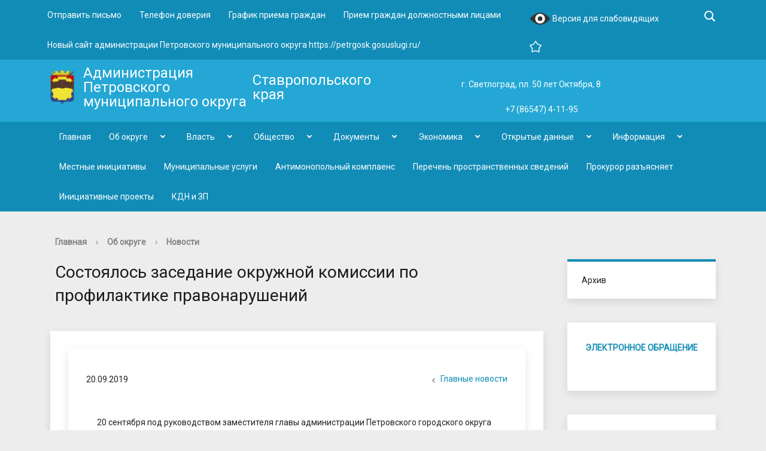

--- FILE ---
content_type: text/html; charset=UTF-8
request_url: http://petrgosk.ru/ob-okruge/novosti/3769/
body_size: 16854
content:

<!DOCTYPE html>
<html>
<head>
	<meta charset="utf-8">
	<title>Состоялось заседание окружной комиссии по профилактике правонарушений</title>
	<meta http-equiv="X-UA-Compatible" content="IE=edge">
	<meta name="viewport" content="width=device-width, initial-scale=1">
	<meta 
	name="sputnik-verification" 
	content="gBEUTYJkN8MwGhlF"
	/>
	<link rel="icon" href="/bitrix/templates/gos_modern_blue_et/favicon.png">
	<script data-skip-moving="true">
		function loadFont(t,e,n,o){function a(){if(!window.FontFace)return!1;var t=new FontFace("t",'url("data:application/font-woff2,") format("woff2")',{}),e=t.load();try{e.then(null,function(){})}catch(n){}return"loading"===t.status}var r=navigator.userAgent,s=!window.addEventListener||r.match(/(Android (2|3|4.0|4.1|4.2|4.3))|(Opera (Mini|Mobi))/)&&!r.match(/Chrome/);if(!s){var i={};try{i=localStorage||{}}catch(c){}var d="x-font-"+t,l=d+"url",u=d+"css",f=i[l],h=i[u],p=document.createElement("style");if(p.rel="stylesheet",document.head.appendChild(p),!h||f!==e&&f!==n){var w=n&&a()?n:e,m=new XMLHttpRequest;m.open("GET",w),m.onload=function(){m.status>=200&&m.status<400&&(i[l]=w,i[u]=m.responseText,o||(p.textContent=m.responseText))},m.send()}else p.textContent=h}}

		loadFont('OpenSans', '/bitrix/templates/gos_modern_blue_et/opensans.css', '/bitrix/templates/gos_modern_blue_et/opensans-woff2.css');
	</script>

	
	<meta http-equiv="Content-Type" content="text/html; charset=UTF-8" />
<meta name="robots" content="index, follow" />
<meta name="keywords" content="1С-Битрикс, CMS, PHP, bitrix, система управления контентом" />
<meta name="description" content="1С-Битрикс: Управление сайтом" />
<link href="/bitrix/cache/css/et/gos_modern_blue_et/kernel_main/kernel_main.css?158289224036243" type="text/css"   rel="stylesheet" />
<link href="/bitrix/cache/css/et/gos_modern_blue_et/template_381cc66e515c1d36806d5204df65a2b8/template_381cc66e515c1d36806d5204df65a2b8.css?1676028882196063" type="text/css"   data-template-style="true"  rel="stylesheet" />
<script type="text/javascript">if(!window.BX)window.BX={};if(!window.BX.message)window.BX.message=function(mess){if(typeof mess=='object') for(var i in mess) BX.message[i]=mess[i]; return true;};</script>
<script type="text/javascript">(window.BX||top.BX).message({'JS_CORE_LOADING':'Загрузка...','JS_CORE_NO_DATA':'- Нет данных -','JS_CORE_WINDOW_CLOSE':'Закрыть','JS_CORE_WINDOW_EXPAND':'Развернуть','JS_CORE_WINDOW_NARROW':'Свернуть в окно','JS_CORE_WINDOW_SAVE':'Сохранить','JS_CORE_WINDOW_CANCEL':'Отменить','JS_CORE_WINDOW_CONTINUE':'Продолжить','JS_CORE_H':'ч','JS_CORE_M':'м','JS_CORE_S':'с','JSADM_AI_HIDE_EXTRA':'Скрыть лишние','JSADM_AI_ALL_NOTIF':'Показать все','JSADM_AUTH_REQ':'Требуется авторизация!','JS_CORE_WINDOW_AUTH':'Войти','JS_CORE_IMAGE_FULL':'Полный размер'});</script>
<script type="text/javascript">(window.BX||top.BX).message({'LANGUAGE_ID':'ru','FORMAT_DATE':'DD.MM.YYYY','FORMAT_DATETIME':'DD.MM.YYYY HH:MI:SS','COOKIE_PREFIX':'BITRIX_SM','SERVER_TZ_OFFSET':'10800','SITE_ID':'et','SITE_DIR':'/','USER_ID':'','SERVER_TIME':'1769075731','USER_TZ_OFFSET':'0','USER_TZ_AUTO':'Y','bitrix_sessid':'af91a95dc73137e7e6d72cfaa8588d9a'});</script>


<script type="text/javascript"  src="/bitrix/cache/js/et/gos_modern_blue_et/kernel_main/kernel_main.js?1658238214372479"></script>
<script type="text/javascript">BX.setJSList(['/bitrix/js/main/core/core.js','/bitrix/js/main/core/core_ajax.js','/bitrix/js/main/core/core_window.js','/bitrix/js/main/core/core_popup.js','/bitrix/js/main/utils.js','/bitrix/js/main/core/core_date.js','/bitrix/js/main/json/json2.min.js','/bitrix/js/main/core/core_ls.js','/bitrix/js/main/core/core_tooltip.js','/bitrix/js/main/rating_like.js','/bitrix/js/main/core/core_fx.js','/bitrix/js/main/core/core_timer.js','/bitrix/js/main/dd.js','/bitrix/js/main/session.js','/bitrix/js/main/core/core_dd.js','/bitrix/templates/gos_modern_blue_et/js/-jquery.min.js','/bitrix/templates/gos_modern_blue_et/js/js.cookie.min.js','/bitrix/templates/gos_modern_blue_et/js/jquery.formstyler.min.js','/bitrix/templates/gos_modern_blue_et/js/jquery.matchHeight-min.js','/bitrix/templates/gos_modern_blue_et/js/jquery.mobileNav.min.js','/bitrix/templates/gos_modern_blue_et/js/jquery.tabsToSelect.min.js','/bitrix/templates/gos_modern_blue_et/js/owl.carousel.min.js','/bitrix/templates/gos_modern_blue_et/js/perfect-scrollbar.jquery.min.js','/bitrix/templates/gos_modern_blue_et/js/responsive-tables.js','/bitrix/templates/gos_modern_blue_et/js/special_version.js','/bitrix/templates/gos_modern_blue_et/js/main.js','/bitrix/templates/gos_modern_blue_et/js/cronsoft.js','/bitrix/components/bitrix/search.title/script.js']); </script>
<script type="text/javascript">BX.setCSSList(['/bitrix/js/main/core/css/core.css','/bitrix/js/main/core/css/core_popup.css','/bitrix/js/main/core/css/core_date.css','/bitrix/js/main/core/css/core_tooltip.css','/bitrix/templates/gos_modern_blue_et/special_version.css','/bitrix/templates/gos_modern_blue_et/styles.css','/bitrix/templates/gos_modern_blue_et/template_styles.css']); </script>
<script type="text/javascript">
					(function () {
						"use strict";

						var counter = function ()
						{
							var cookie = (function (name) {
								var parts = ("; " + document.cookie).split("; " + name + "=");
								if (parts.length == 2) {
									try {return JSON.parse(decodeURIComponent(parts.pop().split(";").shift()));}
									catch (e) {}
								}
							})("BITRIX_CONVERSION_CONTEXT_et");

							if (cookie && cookie.EXPIRE >= BX.message("SERVER_TIME"))
								return;

							var request = new XMLHttpRequest();
							request.open("POST", "/bitrix/tools/conversion/ajax_counter.php", true);
							request.setRequestHeader("Content-type", "application/x-www-form-urlencoded");
							request.send(
								"SITE_ID="+encodeURIComponent("et")+
								"&sessid="+encodeURIComponent(BX.bitrix_sessid())+
								"&HTTP_REFERER="+encodeURIComponent(document.referrer)
							);
						};

						if (window.frameRequestStart === true)
							BX.addCustomEvent("onFrameDataReceived", counter);
						else
							BX.ready(counter);
					})();
				</script>



<script type="text/javascript"  src="/bitrix/cache/js/et/gos_modern_blue_et/template_29ef2e2cfcfff6c1df25a41577237c8a/template_29ef2e2cfcfff6c1df25a41577237c8a.js?1582889188214373"></script>
<script type="text/javascript">var _ba = _ba || []; _ba.push(["aid", "97e0e7e45e3a040b712720d67b3d0af7"]); _ba.push(["host", "petrgosk.ru"]); (function() {var ba = document.createElement("script"); ba.type = "text/javascript"; ba.async = true;ba.src = (document.location.protocol == "https:" ? "https://" : "http://") + "bitrix.info/ba.js";var s = document.getElementsByTagName("script")[0];s.parentNode.insertBefore(ba, s);})();</script>



<link href="https://fonts.googleapis.com/css?family=Roboto&amp;subset=cyrillic" rel="stylesheet"> 


<!-- Yandex.Metrika counter -->
<script type="text/javascript" >
   (function(m,e,t,r,i,k,a){m[i]=m[i]||function(){(m[i].a=m[i].a||[]).push(arguments)};
   m[i].l=1*new Date();k=e.createElement(t),a=e.getElementsByTagName(t)[0],k.async=1,k.src=r,a.parentNode.insertBefore(k,a)})
   (window, document, "script", "https://mc.yandex.ru/metrika/tag.js", "ym");

   ym(73580662, "init", {
        clickmap:true,
        trackLinks:true,
        accurateTrackBounce:true,
        webvisor:true
   });
</script>
<noscript><div><img src="https://mc.yandex.ru/watch/73580662" style="position:absolute; left:-9999px;" alt="" /></div></noscript>
<!-- /Yandex.Metrika counter -->



<!-- Global site tag (gtag.js) - Google Analytics -->
<script async src="https://www.googletagmanager.com/gtag/js?id=G-DT5045JQ9L"></script>
<script>
  window.dataLayer = window.dataLayer || [];
  function gtag(){dataLayer.push(arguments);}
  gtag('js', new Date());

  gtag('config', 'G-DT5045JQ9L');
</script>



<!-- Google Tag Manager -->
<script>(function(w,d,s,l,i){w[l]=w[l]||[];w[l].push({'gtm.start':
new Date().getTime(),event:'gtm.js'});var f=d.getElementsByTagName(s)[0],
j=d.createElement(s),dl=l!='dataLayer'?'&l='+l:'';j.async=true;j.src=
'https://www.googletagmanager.com/gtm.js?id='+i+dl;f.parentNode.insertBefore(j,f);
})(window,document,'script','dataLayer','GTM-5MTHMBG');</script>
<!-- End Google Tag Manager -->



</head>

 

<body>





<!-- Google Tag Manager (noscript) -->
<noscript><iframe src="https://www.googletagmanager.com/ns.html?id=GTM-5MTHMBG"
height="0" width="0" style="display:none;visibility:hidden"></iframe></noscript>
<!-- End Google Tag Manager (noscript) -->




<div class="mb-hide"></div>
<div class="body-wrapper clearfix">
    <div class="special-settings">
        <div class="container special-panel-container">
            <div class="content">
                <div class="aa-block aaFontsize">
                    <div class="fl-l">Размер:</div>
                    <a class="aaFontsize-small" data-aa-fontsize="small" href="#" title="Уменьшенный размер шрифта">A</a><!--
				 --><a class="aaFontsize-normal a-current" href="#" data-aa-fontsize="normal" title="Нормальный размер шрифта">A</a><!--
				 --><a class="aaFontsize-big" data-aa-fontsize="big" href="#" title="Увеличенный размер шрифта">A</a>
                </div>
                <div class="aa-block aaColor">
                    Цвет:
                    <a class="aaColor-black a-current" data-aa-color="black" href="#" title="Черным по белому"><span>C</span></a><!--
				 --><a class="aaColor-yellow" data-aa-color="yellow" href="#" title="Желтым по черному"><span>C</span></a><!--
				 --><a class="aaColor-blue" data-aa-color="blue" href="#" title="Синим по голубому"><span>C</span></a>
                </div>

                <div class="aa-block aaImage">
                    Изображения
				<span class="aaImage-wrapper">
					<a class="aaImage-on a-current" data-aa-image="on" href="#">Вкл.</a><!--
					 --><a class="aaImage-off" data-aa-image="off" href="#">Выкл.</a>
				</span>
                </div>
                <span class="aa-block"><a href="/site_et/?set-aa=normal" data-aa-off><i class="icon icon-special-version"></i> Обычная версия сайта</a></span>
            </div>
        </div> <!-- .container special-panel-container -->
    </div> <!-- .special-settings -->

	<header>





		<div class="container container-top-header">
			<div class="content">
				 				<div class="col col-mb-hide col-10 col-dt-10 col-ld-10">
					    <div class="top-header-nav">
        <ul class="">
                                                <li><a href="/pryamaya-svyaz/">Отправить письмо</a></li>
                                                                        <li><a href="/telefon-doveriya/">Телефон доверия</a></li>
                                                                        <li><a href="/grafik-priema-grazhdan/">График приема граждан</a></li>
                                                                        <li><a href="/priem-grazhdan-dolzhnostnymi-litsami">Прием граждан должностными лицами</a></li>
                                                                        <li><a href="https://petrgosk.gosuslugi.ru/">Новый сайт администрации Петровского муниципального округа                https://petrgosk.gosuslugi.ru/</a></li>
                                                </ul>
    </div>
				</div>

				<div class="col col-mb-7 col-2 col-dt-2">
						<span class="aa-hide" itemprop="Copy">
                        <a class="fl-r top-header-link ta-center" href="/site_et/?set-aa=special" data-aa-on><img src="/bitrix/templates/gos_modern_blue_et/eye-icon.svg" width="35" height="35">

                        Версия для слабовидящих</a></span>

						<div class="search-block fl-r">
							<div class="search-button"><i class="icon icon-search" title='Поиск по сайту'></i> <span class="col-mb-hide col-hide col-dt-hide"></span></div>
                            
<div class="container container-search">
    <div class="content">
        <div class="col col-mb-12" id="searchTitle">
	        <form action="/site_et/search/index.php">
                <div class="search-form-block">
                    <i class="icon icon-search-white"></i>
                    <div class="search-close-button"><i class="icon icon-close"></i></div>
                    <div class="ov-h">
                        <input id="title-search-input" class="search-input" type="text" name="q" autocomplete="off">
                    </div>
                </div>
            </form>
            <div class="search-suggestions">
                <a href="#" class="btn btn-cta">Все результаты</a>
            </div>
        </div>
    </div>
</div>

<script>

function JCTitleSearchModern(arParams)
{
	var _this = this;

	this.arParams = {
		'AJAX_PAGE': arParams.AJAX_PAGE,
		'CONTAINER_ID': arParams.CONTAINER_ID,
		'INPUT_ID': arParams.INPUT_ID,
		'MIN_QUERY_LEN': parseInt(arParams.MIN_QUERY_LEN)
	};
	if(arParams.WAIT_IMAGE)
		this.arParams.WAIT_IMAGE = arParams.WAIT_IMAGE;
	if(arParams.MIN_QUERY_LEN <= 0)
		arParams.MIN_QUERY_LEN = 1;

	this.cache = [];
	this.cache_key = null;

	this.startText = '';
	this.currentRow = -1;
	this.RESULT = null;
	this.CONTAINER = null;
	this.INPUT = null;
	this.WAIT = null;

	this.ShowResult = function(result)
	{
		var suggestions = document.getElementsByClassName('search-suggestions');
		suggestions[0].innerHTML = result;
	}

	this.onKeyPress = function(keyCode)
	{
		var tbl = BX.findChild(_this.RESULT, {'tag':'div','class':'search-result'}, true);
		if(!tbl)
			return false;

		var cnt = tbl.rows.length;

		switch (keyCode)
		{
			case 27: // escape key - close search div
				_this.RESULT.style.display = 'none';
				_this.currentRow = -1;
				_this.UnSelectAll();
				return true;

			case 40: // down key - navigate down on search results
				if(_this.RESULT.style.display == 'none')
					_this.RESULT.style.display = 'block';

				var first = -1;
				for(var i = 0; i < cnt; i++)
				{
					if(!BX.findChild(tbl.rows[i], {'class':'title-search-separator'}, true))
					{
						if(first == -1)
							first = i;

						if(_this.currentRow < i)
						{
							_this.currentRow = i;
							break;
						}
						else if(tbl.rows[i].className == 'title-search-selected')
						{
							tbl.rows[i].className = '';
						}
					}
				}

				if(i == cnt && _this.currentRow != i)
					_this.currentRow = first;

				tbl.rows[_this.currentRow].className = 'title-search-selected';
				return true;

			case 38: // up key - navigate up on search results
				if(_this.RESULT.style.display == 'none')
					_this.RESULT.style.display = 'block';

				var last = -1;
				for(var i = cnt-1; i >= 0; i--)
				{
					if(!BX.findChild(tbl.rows[i], {'class':'title-search-separator'}, true))
					{
						if(last == -1)
							last = i;

						if(_this.currentRow > i)
						{
							_this.currentRow = i;
							break;
						}
						else if(tbl.rows[i].className == 'title-search-selected')
						{
							tbl.rows[i].className = '';
						}
					}
				}

				if(i < 0 && _this.currentRow != i)
					_this.currentRow = last;

				tbl.rows[_this.currentRow].className = 'title-search-selected';
				return true;

			case 13: // enter key - choose current search result
				if(_this.RESULT.style.display == 'block')
				{
					for(var i = 0; i < cnt; i++)
					{
						if(_this.currentRow == i)
						{
							if(!BX.findChild(tbl.rows[i], {'class':'title-search-separator'}, true))
							{
								var a = BX.findChild(tbl.rows[i], {'tag':'a'}, true);
								if(a)
								{
									window.location = a.href;
									return true;
								}
							}
						}
					}
				}
				return false;
		}

		return false;
	}

	this.onTimeout = function()
	{
		_this.onChange(function(){
			setTimeout(_this.onTimeout, 500);
		});
	}

	this.onChange = function(callback)
	{
		if(_this.INPUT.value != _this.oldValue && _this.INPUT.value != _this.startText)
		{
			_this.oldValue = _this.INPUT.value;
			if(_this.INPUT.value.length >= _this.arParams.MIN_QUERY_LEN)
			{
				_this.cache_key = _this.arParams.INPUT_ID + '|' + _this.INPUT.value;
				if(_this.cache[_this.cache_key] == null)
				{
					if(_this.WAIT)
					{
						var pos = BX.pos(_this.INPUT);
						var height = (pos.bottom - pos.top)-2;
						_this.WAIT.style.top = (pos.top+1) + 'px';
						_this.WAIT.style.height = height + 'px';
						_this.WAIT.style.width = height + 'px';
						_this.WAIT.style.left = (pos.right - height + 2) + 'px';
						_this.WAIT.style.display = 'block';
					}

					BX.ajax.post(
						_this.arParams.AJAX_PAGE,
						{
							'ajax_call':'y',
							'INPUT_ID':_this.arParams.INPUT_ID,
							'q':_this.INPUT.value,
							'l':_this.arParams.MIN_QUERY_LEN
						},
						function(result)
						{
							_this.cache[_this.cache_key] = result;
							_this.ShowResult(result);
							_this.currentRow = -1;
							_this.EnableMouseEvents();
							if(_this.WAIT)
								_this.WAIT.style.display = 'none';
							if (!!callback)
								callback();
						}
					);
					return;
				}
				else
				{
					_this.ShowResult(_this.cache[_this.cache_key]);
					_this.currentRow = -1;
					_this.EnableMouseEvents();
				}
			}
			else
			{
				_this.RESULT.style.display = 'none';
				_this.currentRow = -1;
				_this.UnSelectAll();
			}
		}
		if (!!callback)
			callback();
	}

	this.UnSelectAll = function()
	{
		var tbl = BX.findChild(_this.RESULT, {'tag':'div','class':'search-result'}, true);
		if(tbl)
		{
			var cnt = tbl.rows.length;
			for(var i = 0; i < cnt; i++)
				tbl.rows[i].className = '';
		}
	}

	this.EnableMouseEvents = function()
	{
		var tbl = BX.findChild(_this.RESULT, {'tag':'div','class':'search-result'}, true);
		if(tbl)
		{
			var cnt = tbl.rows.length;
			for(var i = 0; i < cnt; i++)
				if(!BX.findChild(tbl.rows[i], {'class':'title-search-separator'}, true))
				{
					tbl.rows[i].id = 'row_' + i;
					tbl.rows[i].onmouseover = function (e) {
						if(_this.currentRow != this.id.substr(4))
						{
							_this.UnSelectAll();
							this.className = 'title-search-selected';
							_this.currentRow = this.id.substr(4);
						}
					};
					tbl.rows[i].onmouseout = function (e) {
						this.className = '';
						_this.currentRow = -1;
					};
				}
		}
	}

	this.onFocusLost = function(hide)
	{
		setTimeout(function(){_this.RESULT.style.display = 'none';}, 250);
	}

	this.onFocusGain = function()
	{
		if(_this.RESULT.innerHTML.length)
			_this.ShowResult();
	}

	this.onKeyDown = function(e)
	{
		if(!e)
			e = window.event;

		if (_this.RESULT.style.display == 'block')
		{
			if(_this.onKeyPress(e.keyCode))
				return BX.PreventDefault(e);
		}
	}

	this.Init = function()
	{
		this.CONTAINER = document.getElementById(this.arParams.CONTAINER_ID);
		this.RESULT = document.body.appendChild(document.createElement("DIV"));
		this.RESULT.className = 'search-suggestions';
		this.INPUT = document.getElementById(this.arParams.INPUT_ID);
		this.startText = this.oldValue = this.INPUT.value;
		BX.bind(this.INPUT, 'focus', function() {_this.onFocusGain()});
		BX.bind(this.INPUT, 'blur', function() {_this.onFocusLost()});

		if(BX.browser.IsSafari() || BX.browser.IsIE())
			this.INPUT.onkeydown = this.onKeyDown;
		else
			this.INPUT.onkeypress = this.onKeyDown;

		if(this.arParams.WAIT_IMAGE)
		{
			this.WAIT = document.body.appendChild(document.createElement("DIV"));
			this.WAIT.style.backgroundImage = "url('" + this.arParams.WAIT_IMAGE + "')";
			if(!BX.browser.IsIE())
				this.WAIT.style.backgroundRepeat = 'none';
			this.WAIT.style.display = 'none';
			this.WAIT.style.position = 'absolute';
			this.WAIT.style.zIndex = '1100';
		}

		BX.bind(this.INPUT, 'bxchange', function() {_this.onChange()});
	}

	BX.ready(function (){_this.Init(arParams)});
}

	BX.ready(function(){
		new JCTitleSearchModern({
			'AJAX_PAGE' : '/ob-okruge/novosti/3769/',
			'CONTAINER_ID': 'searchTitle',
			'INPUT_ID': 'title-search-input',
			'MIN_QUERY_LEN': 2
		});
	});
</script>
						</div>
                       
                        <a class="fl-r top-header-link" href="/" rel="sidebar" onclick='add_favorite(a);return false;' title='petrgosk.ru'>
                        <i title='Добавить сайт в избранное' class="icon favorite"></i></a>
					</div>
				</div> <!-- .col col-mb-7 col-2 col-dt-2 -->
			</div> <!-- .content -->
		</div> <!-- .container container-top-header -->

		<div class="container container-white container-blue pt10 pb10">
			<div class="content">
				<div class="col col-mb-12 col-dt-6">
                    <a href="/" class="logo">
                        <img src="/bitrix/templates/gos_modern_blue_et/logo.png" />
                        <div>
	 Администрация Петровского муниципального округа
</div>
<div>
	 Ставропольского края
</div>                    </a>
				</div> <!-- .col col-mb-12 col-dt-6 col-margin-bottom -->
				<div class="col col-mb-12 col-6 col-dt-4 mt20 right">
                    г. Светлоград, пл. 50 лет Октября, 8                    				</div> <!-- .col col-mb-12 col-6 col-dt-3 mt10 col-margin-bottom -->
				<div class="col col-mb-12 col-6 col-dt-2 mt20 right">
                    +7 (86547) 4-11-95                    				</div> <!-- .col col-mb-12 col-6 col-dt-3 mt10 col-margin-bottom -->
			</div> <!-- .content -->
		</div> <!-- .container container-white pt10 -->

		<div class="container container-top-navigation">
			<div class="content">
				<div class="col col-mb-hide col-12">
					<div class="top-nav-block">
                        <ul id="menu2">


    
    

                                            <li>
                    <a href="/" class="root-item">
                        Главная                    </a>
                 </li>
            
    
    

    
    
	                           <li class="parent">
				   <a tabindex="1" href="/ob-okruge/">Об округе</a>
				                       <div class="second-level container">
                                                            <ul class="clearfix second_m">
										        
    
    

    
    

                                            <li>
                    <a href="/ob-okruge/anonsy/" class="">
                        Анонсы                    </a>
                </li>
            
    
    

    
    
	                        <li  class="parent"><a class='' href="/ob-okruge/novosti/">Главные новости<span></span></a>
                <ul class='third_m'>
        
    
    

    
    

                                            <li>
                    <a href="/ob-okruge/novosti/arkhiv/" class="">
                        Архив                    </a>
                </li>
            
    
    

                </ul></li>    
    

                                            <li>
                    <a href="/ob-okruge/obyavleniya/" class="">
                        Объявления                    </a>
                </li>
            
    
    

    
    

                                            <li>
                    <a href="/ob-okruge/novosti-sporta/" class="">
                        Новости спорта                    </a>
                </li>
            
    
    

    
    

                                            <li>
                    <a href="/ob-okruge/obekty-kulturnogo-naslediya/" class="">
                        Объекты культурного наследия                    </a>
                </li>
            
    
    

    
    

                                            <li>
                    <a href="/ob-okruge/istoricheskaya-spravka/" class="">
                        Историческая справка                    </a>
                </li>
            
    
    

    
    

                                            <li>
                    <a href="/ob-okruge/selskie-okruga-poseleniya/" class="">
                        Населенные пункты Петровского городского округа                    </a>
                </li>
            
    
    

    
    

                                            <li>
                    <a href="/ob-okruge/osnovnye-pokazateli/" class="">
                        Основные показатели                    </a>
                </li>
            
    
    

    
    

                                            <li>
                    <a href="/ob-okruge/simvolika/" class="">
                        Символика                    </a>
                </li>
            
    
    

                </ul></li>    
    
	                           <li class="parent">
				   <a tabindex="1" href="/vlast/">Власть</a>
				                       <div class="second-level container">
                                                            <ul class="clearfix second_m">
										        
    
    

    
    
	                        <li class="parent"><a class='' href="/vlast/glava-okruga/">Глава округа<span></span></a>
                <ul class='third_m'>
        
    
    

    
    

                                            <li>
                    <a href="/vlast/glava-okruga/arkhiv/" class="">
                        Архив                    </a>
                </li>
            
    
    

    
    

                                            <li>
                    <a href="/vlast/glava-okruga/doklady-otchety-glavy-okruga.php" class="">
                        Доклады. Отчеты главы округа                    </a>
                </li>
            
    
    

                </ul></li>    
    

                                            <li>
                    <a href="/vlast/zamestiteli-glavy/" class="">
                        Заместители главы                    </a>
                </li>
            
    
    

    
    
	                        <li class="parent"><a class='' href="/vlast/administratsiya-okruga/">Администрация округа<span></span></a>
                <ul class='third_m'>
        
    
    

    
    

                                            <li>
                    <a href="/vlast/administratsiya-okruga/struktura-administratsii/" class="">
                        Структура администрации                    </a>
                </li>
            
    
    

    
    

                                            <li>
                    <a href="/vlast/administratsiya-okruga/otdely-i-upravleniya-administratsii/" class="">
                        Отделы и управления администрации                    </a>
                </li>
            
    
    

    
    

                                            <li>
                    <a href="/vlast/administratsiya-okruga/polnomochiya-zadachi-i-funktsii/" class="">
                        Полномочия, задачи и функции                    </a>
                </li>
            
    
    

    
    

                                            <li>
                    <a href="/vlast/administratsiya-okruga/raspredelenie-obyazannostey/" class="">
                        Распределение обязанностей                    </a>
                </li>
            
    
    

    
    

                                            <li>
                    <a href="/vlast/administratsiya-okruga/podvedomstvennye-organizatsii/" class="">
                        Подведомственные организации                    </a>
                </li>
            
    
    

    
    

                                            <li>
                    <a href="/vlast/administratsiya-okruga/plan-meropriyatiy/" class="">
                        План мероприятий                    </a>
                </li>
            
    
    

                </ul></li>    
    

                                            <li>
                    <a href="/vlast/zasedaniya-administratsii.php" class="">
                        Заседания администрации                    </a>
                </li>
            
    
    

    
    

                                            <li>
                    <a href="/vlast/munitsipalnyy-kontrol/" class="">
                        Муниципальный контроль                    </a>
                </li>
            
    
    

    
    

                                            <li>
                    <a href="/vlast/proverki/" class="">
                        Планы проверок. Результаты проверок                    </a>
                </li>
            
    
    

    
    
	                        <li class="parent"><a class='' href="/vlast/sovet-deputatov/">Совет депутатов <span></span></a>
                <ul class='third_m'>
        
    
    

    
    

                                            <li>
                    <a href="/vlast/sovet-deputatov/provedenie-nezavisimoy-antikorruptsionnoy-ekspertizy" class="">
                        Проведение независимой антикоррупционной экспертизы                    </a>
                </li>
            
    
    

    
    

                                            <li>
                    <a href="/vlast/sovet-deputatov/publichnye-slushaniya-po-proektam-resheniy/" class="">
                        Публичные слушания по проектам решений                    </a>
                </li>
            
    
    

    
    

                                            <li>
                    <a href="/vlast/sovet-deputatov/deputaty/" class="">
                        Депутаты                    </a>
                </li>
            
    
    

    
    

                                            <li>
                    <a href="/vlast/sovet-deputatov/normativnye-pravovye-akty/" class="">
                        Нормативные правовые акты                    </a>
                </li>
            
    
    

    
    

                                            <li>
                    <a href="/vlast/sovet-deputatov/zasedaniya-soveta-deputatov-petrovskogo-gorodskogo-okruga-stavropolskogo-kraya/" class="">
                        Заседания Совета депутатов Петровского городского округа Ставропольского края                    </a>
                </li>
            
    
    

    
    

                                            <li>
                    <a href="/vlast/sovet-deputatov/resheniya-soveta-deputatov-petrovskogo-gorodskogo-okruga-stavropolskogo-kraya/" class="">
                        Решения Совета депутатов Петровского городского округа Ставропольского края                    </a>
                </li>
            
    
    

    
    

                                            <li>
                    <a href="/vlast/sovet-deputatov/antikorruptsionnaya-deyatelnost/" class="">
                        Антикоррупционная деятельность                    </a>
                </li>
            
    
    

    
    

                                            <li>
                    <a href="/vlast/sovet-deputatov/svedeniya-o-dokhodakh/" class="">
                        Сведения о доходах                    </a>
                </li>
            
    
    

    
    

                                            <li>
                    <a href="/vlast/sovet-deputatov/arkhiv/" class="">
                        Архив                    </a>
                </li>
            
    
    

                </ul></li>    
    
	                        <li class="parent"><a class='' href="/vlast/kontrolno-schetnaya-palata/">Контрольно-счетная палата<span></span></a>
                <ul class='third_m'>
        
    
    

    
    

                                            <li>
                    <a href="/vlast/kontrolno-schetnaya-palata/arkhiv/" class="">
                        Архив                    </a>
                </li>
            
    
    

                </ul></li>    
    

                                            <li>
                    <a href="/vlast/otkrytoe-pravitelstvo.php" class="">
                        Открытое правительство                    </a>
                </li>
            
    
    

    
    

                                            <li>
                    <a href="/vlast/territorialnaya-izbiratelnaya-komissiya/" class="">
                        Территориальная избирательная комиссия                    </a>
                </li>
            
    
    

                </ul></li>    
    
	                           <li class="parent">
				   <a tabindex="1" href="/obshchestvo/">Общество</a>
				                       <div class="second-level container">
                                                            <ul class="clearfix second_m">
										        
    
    

    
    
	                        <li class="parent"><a class='' href="/obshchestvo/sotsialnaya-sfera/">Социальная сфера<span></span></a>
                <ul class='third_m'>
        
    
    

    
    

                                            <li>
                    <a href="/obshchestvo/sotsialnaya-sfera/voenno-patrioticheskoe-vospitanie/" class="">
                        Военно-патриотическое воспитание                    </a>
                </li>
            
    
    

    
    

                                            <li>
                    <a href="/obshchestvo/sotsialnaya-sfera/sotsialnaya-zashchita-naseleniya/" class="">
                        Социальная защита населения. Охрана труда                    </a>
                </li>
            
    
    

    
    

                                            <li>
                    <a href="/obshchestvo/sotsialnaya-sfera/sotsialnoe-partnyerstvo.php" class="">
                        Социальное партнёрство                    </a>
                </li>
            
    
    

    
    

                                            <li>
                    <a href="/obshchestvo/koordinatsionnye-i-soveshchatelnye-organy/komissiya-po-delam-nesovershennoletnikh-pgo/index.php" class="">
                        Комиссия по делам несовершеннолетних                    </a>
                </li>
            
    
    

    
    

                                            <li>
                    <a href="/obshchestvo/sotsialnaya-sfera/molodezhnaya-politika/" class="">
                        Молодежная политика                    </a>
                </li>
            
    
    

    
    

                                            <li>
                    <a href="/obshchestvo/sotsialnaya-sfera/vserossiyskiy-konkurs-goroda-dlya-detey/" class="">
                        Всероссийский конкурс "Города для детей"                    </a>
                </li>
            
    
    

    
    

                                            <li>
                    <a href="/obshchestvo/sotsialnaya-sfera/realizatsiya-innovatsionnogo-sotsialnogo-proekta-vmeste/" class="">
                        Реализация инновационного социального проекта "Вместе"                    </a>
                </li>
            
    
    

    
    

                                            <li>
                    <a href="/obshchestvo/sotsialnaya-sfera/sportivnaya-zhizn/" class="">
                        Спортивная жизнь                    </a>
                </li>
            
    
    

    
    

                                            <li>
                    <a href="/obshchestvo/sotsialnaya-sfera/obshchestvennyy-sovet/" class="">
                        Общественный совет                    </a>
                </li>
            
    
    

    
    

                                            <li>
                    <a href="/obshchestvo/sotsialnaya-sfera/zdravookhranenie/" class="">
                        Здравоохранение                    </a>
                </li>
            
    
    

    
    

                                            <li>
                    <a href="/obshchestvo/sotsialnaya-sfera/obrazovanie/" class="">
                        Образование                    </a>
                </li>
            
    
    

    
    

                                            <li>
                    <a href="/obshchestvo/sotsialnaya-sfera/kultura/" class="">
                        Культура                    </a>
                </li>
            
    
    

    
    

                                            <li>
                    <a href="/obshchestvo/sotsialnaya-sfera/upolnomochennyy-po-pravam-rebenka/" class="">
                        Уполномоченный по правам ребенка                    </a>
                </li>
            
    
    

    
    

                                            <li>
                    <a href="/obshchestvo/sotsialnaya-sfera/vserossiyskaya-perepis-2021g/" class="">
                        Всероссийская перепись - 2021                    </a>
                </li>
            
    
    

    
    

                                            <li>
                    <a href="/obshchestvo/sotsialnaya-sfera/voprosy-i-predlozheniya-po-problemam-protivodeystviya-nezakonnomu-oborotu-i-potrebleniyu-narkotikov/" class="">
                        Вопросы и предложения по проблемам противодействия незаконному обороту и потреблению наркотиков                    </a>
                </li>
            
    
    

                </ul></li>    
    

                                            <li>
                    <a href="/obshchestvo/bezopasnost/" class="">
                        Безопасность. Защита от ЧС                    </a>
                </li>
            
    
    

    
    

                                            <li>
                    <a href="/obshchestvo/kadrovoe-obespechenie/" class="">
                        Кадровое обеспечение                    </a>
                </li>
            
    
    

    
    

                                            <li>
                    <a href="/obshchestvo/pravovoe-obespechenie/" class="">
                        Правовое обеспечение                    </a>
                </li>
            
    
    

    
    

                                            <li>
                    <a href="/obshchestvo/koordinatsionnye-i-soveshchatelnye-organy/" class="">
                        Координационные и совещательные органы                    </a>
                </li>
            
    
    

    
    

                                            <li>
                    <a href="/obshchestvo/formirovanie-sovremennoy-gorodskoy-sredy/" class="">
                        Формирование современной городской среды                    </a>
                </li>
            
    
    

    
    

                                            <li>
                    <a href="/obshchestvo/dorogi-i-transport/" class="">
                        Дороги и транспорт                    </a>
                </li>
            
    
    

    
    

                                            <li>
                    <a href="/obshchestvo/arkhitektura-i-gradostroitelstvo/" class="">
                        Архитектура и градостроительство                    </a>
                </li>
            
    
    

    
    

                                            <li>
                    <a href="/obshchestvo/zhkkh-/" class="">
                        Муниципальное хозяйство                    </a>
                </li>
            
    
    

    
    

                                            <li>
                    <a href="/obshchestvo/selskoe-khozyaystvo/" class="">
                        Сельское хозяйство. Охрана окружающей среды                    </a>
                </li>
            
    
    

    
    

                                            <li>
                    <a href="/obshchestvo/zhilishchnyy-uchet-stroitelstvo-munitsipalnyy-kontrol/" class="">
                        Жилищный учет, строительство, контроль                    </a>
                </li>
            
    
    

    
    

                                            <li>
                    <a href="/obshchestvo/meropriyatiya-po-ranee-uchtennym-obektam-nedvizhimosti/" class="">
                        Мероприятия по ранее учтенным объектам недвижимости                    </a>
                </li>
            
    
    

    
    

                                            <li>
                    <a href="/obshchestvo/arkhivnoe-delo-/" class="">
                        Архивное дело...                    </a>
                </li>
            
    
    

    
    

                                            <li>
                    <a href="/obshchestvo/opeka-popechitelstvo.php" class="">
                        Опека, попечительство                    </a>
                </li>
            
    
    

    
    

                                            <li>
                    <a href="/obshchestvo/zemlya-i-imushchestvo/" class="">
                        Земля и имущество                    </a>
                </li>
            
    
    

    
    

                                            <li>
                    <a href="/obshchestvo/obshchestvennye-organizatsii/" class="">
                        Общественные организации                    </a>
                </li>
            
    
    

    
    

                                            <li>
                    <a href="/obshchestvo/doska-pocheta/" class="">
                        Доска почета                    </a>
                </li>
            
    
    

    
    

                                            <li>
                    <a href="/obshchestvo/informatsionnye-sistemy/" class="">
                        Информационные системы                    </a>
                </li>
            
    
    

                </ul></li>    
    
	                           <li class="parent">
				   <a tabindex="1" href="/dokumenty/">Документы</a>
				                       <div class="second-level container">
                                                            <ul class="clearfix second_m">
										        
    
    

    
    

                                            <li>
                    <a href="/dokumenty/ustav/" class="">
                        Устав                    </a>
                </li>
            
    
    

    
    

                                            <li>
                    <a href="/dokumenty/polozheniya/" class="">
                        Положения                    </a>
                </li>
            
    
    

    
    

                                            <li>
                    <a href="/dokumenty/reglament-administratsii-okruga/" class="">
                        Регламент администрации                    </a>
                </li>
            
    
    

    
    

                                            <li>
                    <a href="/dokumenty/personalnye-dannye-polozhenie/" class="">
                        Персональные данные                    </a>
                </li>
            
    
    

    
    

                                            <li>
                    <a href="/dokumenty/spetsialnaya-otsenka-usloviy-truda-/" class="">
                        Специальная оценка условий труда                    </a>
                </li>
            
    
    

    
    

                                            <li>
                    <a href="/dokumenty/postanovleniya/" class="">
                        Постановления                    </a>
                </li>
            
    
    

    
    

                                            <li>
                    <a href="/dokumenty/rasporyazheniya/" class="">
                        Распоряжения                    </a>
                </li>
            
    
    

    
    

                                            <li>
                    <a href="/dokumenty/proekty/" class="">
                        Проекты. Антикоррупционная экспертиза                    </a>
                </li>
            
    
    

    
    

                                            <li>
                    <a href="/dokumenty/resheniya/" class="">
                        Решения                    </a>
                </li>
            
    
    

    
    

                                            <li>
                    <a href="/dokumenty/nezavisimaya-ekspertiza-proektov-npa/" class="">
                        Независимая экспертиза проектов НПА                    </a>
                </li>
            
    
    

    
    

                                            <li>
                    <a href="/dokumenty/obshchestvennye-obsuzhdeniya-proektov-strategicheskogo-planirovaniya/" class="">
                        Общественные обсуждения проектов документов стратегического планирования                    </a>
                </li>
            
    
    

    
    

                                            <li>
                    <a href="/dokumenty/obshchestvennye-obsuzhdeniya-proektov-programm-profilaktiki-riskov-prichineniya-vreda-ushcherba-okhr/" class="">
                        Общественные обсуждения проектов программ профилактики рисков причинения вреда (ущерба) охраняемым законом ценностям                    </a>
                </li>
            
    
    

    
    

                                            <li>
                    <a href="/dokumenty/obshchestvennye-obsuzhdeniya-proektov-normativno-pravovykh-aktov-ob-utverzhdenii-form-proverochnykh-/" class="">
                        Общественные обсуждения проектов нормативно правовых актов об утверждении форм проверочных листов                    </a>
                </li>
            
    
    

    
    

                                            <li>
                    <a href="/dokumenty/otsenka-reguliruyushchego-vozdeystviya-i-ekspertiza-npa/" class="">
                        Оценка регулирующего воздействия и экспертиза НПА                    </a>
                </li>
            
    
    

    
    

                                            <li>
                    <a href="/dokumenty/poryadok-obzhalovaniya-pravovykh-aktov-i-inykh-resheniy/" class="">
                        Порядок обжалования правовых актов и иных решений                    </a>
                </li>
            
    
    

    
    

                                            <li>
                    <a href="/dokumenty/tipichnye-narusheniya-zakonodatelstva/" class="">
                        Типичные нарушения законодательства                    </a>
                </li>
            
    
    

    
    

                                            <li>
                    <a href="/dokumenty/deloproizvodstvo/" class="">
                        Делопроизводство                    </a>
                </li>
            
    
    

                </ul></li>    
    
	                           <li class="parent">
				   <a tabindex="1" href="/ekonomika/">Экономика</a>
				                       <div class="second-level container">
                                                            <ul class="clearfix second_m">
										        
    
    

    
    

                                            <li>
                    <a href="/ekonomika/ekonomicheskoe-razvitie/" class="">
                        Экономическое развитие                    </a>
                </li>
            
    
    

    
    

                                            <li>
                    <a href="/ekonomika/investitsionnaya-politika/" class="">
                        Инвестиционный портал / Investment portal                    </a>
                </li>
            
    
    

    
    

                                            <li>
                    <a href="/ekonomika/munitsipalnye-zakupki/" class="">
                        Муниципальные закупки                    </a>
                </li>
            
    
    

    
    

                                            <li>
                    <a href="/ekonomika/antimonopolnyy-komplaens/" class="">
                        Антимонопольный комплаенс                    </a>
                </li>
            
    
    

    
    

                                            <li>
                    <a href="/ekonomika/upravlenie-finansami/" class="">
                        Управление финансами                    </a>
                </li>
            
    
    

    
    

                                            <li>
                    <a href="/ekonomika/maloe-i-srednee-predprinimatelstvo/" class="">
                        Развитие предпринимательства, торговли и потребительского рынка                    </a>
                </li>
            
    
    

    
    

                                            <li>
                    <a href="/ekonomika/maloe-i-srednee-predprinimatelstvo/informatsionnaya-podderzhka/index.php" class="">
                        Информационная поддержка субъектов малого и среднего предпринимательства                    </a>
                </li>
            
    
    

    
    

                                            <li>
                    <a href="/ekonomika/imushchestvennaya-podderzhka-/" class="">
                        Имущественная поддержка субъектов малого и среднего предпринимательства                    </a>
                </li>
            
    
    

    
    
	                        <li class="parent"><a class='' href="/ekonomika/razvitie-konkurentsii/">Развитие конкуренции<span></span></a>
                <ul class='third_m'>
        
    
    

    
    

                                            <li>
                    <a href="/ekonomika/razvitie-konkurentsii/normativno-pravovaya-baza/" class="">
                        Нормативно-правовая база                    </a>
                </li>
            
    
    

    
    

                                            <li>
                    <a href="/ekonomika/razvitie-konkurentsii/informatsionnye-dokumenty/" class="">
                        Внедрение стандарта развития конкуренции                    </a>
                </li>
            
    
    

    
    

                                            <li>
                    <a href="/ekonomika/razvitie-konkurentsii/gospodderzhka-malogo-i-srednego-biznesa/" class="">
                        Информация о деятельности по содействию развитию конкуренции                    </a>
                </li>
            
    
    

                </ul></li>    
    

                                            <li>
                    <a href="/ekonomika/turizm/" class="">
                        Туризм                    </a>
                </li>
            
    
    

                </ul></li>    
    
	                           <li class="parent">
				   <a tabindex="1" href="/otkrytye-dannye/">Открытые данные</a>
				                       <div class="second-level container">
                                                            <ul class="clearfix second_m">
										        
    
    

    
    

                                            <li>
                    <a href="/otkrytye-dannye/arkhiv/" class="">
                        Архив                    </a>
                </li>
            
    
    

                </ul></li>    
    
	                           <li class="parent">
				   <a tabindex="1" href="/informatsiya/">Информация</a>
				                       <div class="second-level container">
                                                            <ul class="clearfix second_m">
										        
    
    

    
    

                                            <li>
                    <a href="/informatsiya/ob-okruge/" class="">
                        Об округе                    </a>
                </li>
            
    
    

    
    

                                            <li>
                    <a href="/informatsiya/gostinitsy-okruga.php" class="">
                        Гостиницы округа                    </a>
                </li>
            
    
    

    
    

                                            <li>
                    <a href="/informatsiya/smi/" class="">
                        СМИ                    </a>
                </li>
            
    
    

    
    

                                            <li>
                    <a href="/informatsiya/kontakty/" class="">
                        Контакты                    </a>
                </li>
            
    
    

    
    

                                            <li>
                    <a href="/informatsiya/plan-meropriyatiy/" class="">
                        План мероприятий                    </a>
                </li>
            
    
    

    
    

                                            <li>
                    <a href="/informatsiya/sotsialnye-seti/" class="">
                        Социальные сети                    </a>
                </li>
            
    
    

    
    

                                            <li>
                    <a href="/informatsiya/o-perekhode-na-tsifrovoe-televidenie/" class="">
                        О переходе на цифровое телевидение                    </a>
                </li>
            
    
    

    
    

                                            <li>
                    <a href="/informatsiya/finansovaya-gramotnost-naseleniya/" class="">
                        Финансовая грамотность                    </a>
                </li>
            
    
    

    
    

                                            <li>
                    <a href="/informatsiya/informatsiya-dlya-grazhdan-osvobodivshikhsya-iz-mest-lisheniya-svobody/" class="">
                        Информация для граждан, освободившихся из мест лишения свободы                    </a>
                </li>
            
    
    

    
    

                                            <li>
                    <a href="/informatsiya/petrovskiy-mezhrayonnyy-sledstvennyy-otdel-/" class="">
                        Петровский межрайонный следственный отдел                    </a>
                </li>
            
    
    

    
    

                                            <li>
                    <a href="/informatsiya/mezhrayonnaya-ifns-3-po-sk-informiruet/" class="">
                        Межрайонная ИФНС № 3 по СК информирует                    </a>
                </li>
            
    
    

    
    

                                            <li>
                    <a href="/informatsiya/prokuratura-informiruet/" class="">
                        Прокурор разъясняет. Прокуратура информирует                    </a>
                </li>
            
    
    

    
    

                                            <li>
                    <a href="/informatsiya/kalendar-sobytiy.php" class="">
                        Календарь государственных праздников                    </a>
                </li>
            
    
    

    
    

                                            <li>
                    <a href="/informatsiya/roskomnadzor-informiruet" class="">
                        Роскомнадзор информирует                    </a>
                </li>
            
    
    

    
    

                                            <li>
                    <a href="/informatsiya/sud-informiruet/" class="">
                        Суд информирует                    </a>
                </li>
            
    
    

                </ul></li>    
    

                                            <li>
                    <a href="/novyy-razdel/" class="root-item">
                        Местные инициативы                    </a>
                 </li>
            
    
    

    
    

                                            <li>
                    <a href="/gosuslugi/gosuslugi-eto-prosto.php" class="root-item">
                        Муниципальные услуги                    </a>
                 </li>
            
    
    

    
    

                                            <li>
                    <a href="/ekonomika/antimonopolnyy-komplaens/" class="root-item">
                        Антимонопольный комплаенс                    </a>
                 </li>
            
    
    

    
    

                                            <li>
                    <a href="/perechen-prostranstvennykh-svedeniy/" class="root-item">
                        Перечень пространственных сведений                    </a>
                 </li>
            
    
    

    
    

                                            <li>
                    <a href="/informatsiya/prokuratura-informiruet/index.php" class="root-item">
                        Прокурор разъясняет                    </a>
                 </li>
            
    
    

    
    

                                            <li>
                    <a href="/initsiativnye-proekty/" class="root-item">
                        Инициативные проекты                    </a>
                 </li>
            
    
    

    
    

                                            <li>
                    <a href="/obshchestvo/koordinatsionnye-i-soveshchatelnye-organy/komissiya-po-delam-nesovershennoletnikh-pgo/index.php" class="root-item">
                        КДН и ЗП                    </a>
                 </li>
            
    
    


</ul>
<div class="menu-clear-left"></div>
					</div> <!-- .top-nav-block -->
				</div> <!-- .col col-mb-hide col-12 -->
			</div>
		</div> <!-- .container container-top-navigation -->

</header>

	
	<div class="container container-main col-margin-top col-margin-bottom">
		<div class="content">












			<div class="col col-mb-12 col-9">
				

				
				<div class="content">

					<div class="col col-12"><div class="breadcrumb"><ul><li><a href="/" title="Главная">Главная</a></li><li><span class="crumb_marker">&rsaquo;</span></li><li><a href="/ob-okruge/" title="Об округе">Об округе</a></li><li><span class="crumb_marker">&rsaquo;</span></li><li><a href="/ob-okruge/novosti/" title="Новости">Новости</a></li></ul></div></div>						<div class="col col-mb-12 col-margin-bottom">
							<h1>Состоялось заседание окружной комиссии по профилактике правонарушений</h1>
						</div>
				</div>

                <div class="white-box padding-box">                












					<div class='white-box padding-box'>
<div class="news-detail">
    <div class="news-item">
        <div class="clearfix">
            <div class="news-item-date fl-l mt10">20.09.2019</div>            <div class="fl-r"><a href="/ob-okruge/novosti/" class="btn btn-link"><i class="icon icon-arrow-left"></i>Главные новости</a></div>
        </div>
        <div class="news-item-text clearfix">
            			
                            <p><br>
&nbsp; &nbsp; &nbsp; 20 сентября под руководством заместителя главы администрации Петровского городского округа Елены Ивановны Сергеевой состоялось заседание комиссии по профилактике правонарушений. Члены комиссии подвели итоги своей деятельности в части реализации краевого законодательства об административных правонарушениях. Говорили о мерах, принимаемых в целях формирования здорового образа жизни и профилактики правонарушений среди молодежи, а также об обеспечении школьников организованной занятостью во внеурочное время и вовлечении подростков, ранее привлекавшихся к уголовной ответственности, в мероприятия организованной занятости. Отмечена необходимость особое внимание уделить профилактике повторной преступности среди лиц, отбывающих наказание без изоляции от общества, и адаптации лиц, освободившихся из мест лишения свободы.<br>
<p style="text-align: center;">
	<img width="329" alt="IMG-20190920-WA0052.jpg" src="/upload/medialibrary/8d3/IMG-20190920-WA0052.jpg" height="210" title="IMG-20190920-WA0052.jpg">&nbsp;<a href="/upload/medialibrary/dc8/IMG-20190920-WA0055.jpg" title="IMG-20190920-WA0055.jpg"><img width="314" alt="IMG-20190920-WA0055.jpg" src="/upload/medialibrary/dc8/IMG-20190920-WA0055.jpg" height="210" title="IMG-20190920-WA0055.jpg"></a>
</p>
<br>
 <a href="https://www.instagram.com/explore/tags/%D0%BF%D0%B5%D1%82%D1%80%D0%BE%D0%B2%D1%81%D0%BA%D0%B8%D0%B9_%D0%B3%D0%BE/">#петровский_го</a><br>
 <a href="https://www.instagram.com/explore/tags/%D0%B0%D0%B4%D0%BC%D0%B8%D0%BD%D0%B8%D1%81%D1%82%D1%80%D0%B0%D1%86%D0%B8%D1%8F_%D0%BF%D0%B3%D0%BE_%D1%81%D0%BA/">#администрация_пго_ск</a></p>
            
            
            
            
        </div>
    </div>
</div><br></div>

</div> <!-- .col col-mb-12 col-9 col-margin-bottom -->


</div>
                                
            
		



		<div class="col col-mb-12 col-3 col-margin-bottom">
					    <div class="white-box col-margin primary-border-box clearfix">
        <div class="sidebar-nav">
            <ul>


                                                                                <li><a   href="/ob-okruge/novosti/arkhiv/">
                                							Архив                                            </a></li>
                                                                                    </ul>
        </div>
    </div>

					

					<div class="col-margin left-image-b-block">
					<!--'start_frame_cache_y0XwfU'-->

<a href="https://petrgosk.gosuslugi.ru/dlya-zhiteley/uslugi-i-servisy/otpravit-obraschenie/" class="col-margin white-box padding-box ta-center d-b">
        <div class="h3">Электронное обращение</div>
<img src="/upload/rk/4ab/4.jpg" alt="">
        <b class="d-b text-primary"></b>
    </a>
    

<a href="/bitrix/rk.php?id=13&amp;site_id=et&amp;event1=banner&amp;event2=click&amp;event3=1+%2F+%5B13%5D+%5BBOTTOM%5D+%D0%9F%D1%80%D0%B0%D0%B2%D0%BE%D0%B2%D0%BE%D0%B9+%D0%BF%D0%BE%D1%80%D1%82%D0%B0%D0%BB&amp;goto=http%3A%2F%2Fpravo.minjust.ru&amp;af=69a29e71c9f18fd8a4c6ba5586bdcaea" class="col-margin white-box padding-box ta-center d-b">
        <div class="h3">Правовой портал</div>
<img src="/upload/rk/588/3.png" alt="">
        <b class="d-b text-primary"></b>
    </a>
    <!--'end_frame_cache_y0XwfU'-->                    </div>





                </div> <!-- .col col-mb-12 col-3 col-margin-bottom -->
        </div> <!-- .content -->
    </div> <!-- .container container-main col-margin-top -->

</div> <!-- .body-wrapper clearfix -->

<div class="footer-wrapper">
	<footer class="container container-footer">




 <div class="content footer-menu-content">


<div class="col col-mb-9 col-9">


                                                                    <div class="col col-mb-12 col-4">
                        <ul>
                            <li class="col-margin-bottom">
                                <div class="h4">Интерактивные порталы</div>
                                    <ul>
                                                                                                            <li><a target='_blank' href="http://www.dumask.ru/">Совет депутатов</a></li>
                                                                                                            <li><a target='_blank' href="http://www.stavropol.izbirkom.ru/">Территориальная избирательная комиссия</a></li>
                                                                                                            <li><a target='_blank' href="http://fppsk.ru/ru/">Поддержка предпринимательства</a></li>
                                                                                                            <li><a target='_blank' href="http://www.stavinvest.ru/?page=Formi-gosudarstvennoy-podderzhki-malogo-i-srednego-biznesa">Господдержка малого и среднего бизнеса</a></li>
                                                                                                            <li><a  href="http://portal.stavinvest.ru/">Инвестиционный портал Ставрополья</a></li>
                                                                            </ul></li></ul></div>
                                                            <div class="col col-mb-12 col-4">
                        <ul>
                            <li class="col-margin-bottom">
                                <div class="h4">Посетителям сайта</div>
                                    <ul>
                                                                                                            <li><a  href="/posetitelyam-sayta/kontaktnaya-informatsiya/"></a></li>
                                                                                                            <li><a  href="/posetitelyam-sayta/karta-sayta/">Карта сайта</a></li>
                                                                                                            <li><a target='_blank' href="">Старая версия сайта</a></li>
                                                                                                            <li><a  href="https://rutube.ru/video/private/6efb2872408a4310ac0634c3ee5b5adb/?p=FEm1q_-iIXlNj0YpM2Roww">Видео о Петровской земле</a></li>
                                                                            </ul></li></ul></div>
                                                            <div class="col col-mb-12 col-4">
                        <ul>
                            <li class="col-margin-bottom">
                                <div class="h4">Учреждения и организации Петровского района</div>
                                    <ul>
                                                                                                            <li><a  href="/uchrezhdeniya-i-organizatsii-petrovskogo-rayona/asf/index.php">Аварийно-спасательное формирование</a></li>
                                                                                                            <li><a  href="http://petrgosk.ru/uchrezhdeniya-i-organizatsii-petrovskogo-rayona/mnogofunktsionalnyy-tsentr/index.php">Многофункциональный центр</a></li>
                                                                                                            <li><a  href="/uchrezhdeniya-i-organizatsii-petrovskogo-rayona/mup-pgo-sk-tsentralnyy-rynok">МУП ПГО СК &quot;Центральный рынок&quot;</a></li>
                                                                                                            <li><a  href="/uchrezhdeniya-i-organizatsii-petrovskogo-rayona/pensionnyy-fond/">Социальный Фонд России</a></li>
                                                                                                            <li><a  href="/uchrezhdeniya-i-organizatsii-petrovskogo-rayona/petrovskiy-otdel-upravleniya-rosreestra-po-sk/">Петровский отдел Управления Росреестра по СК</a></li>
                                                                                                            <li><a  href="/uchrezhdeniya-i-organizatsii-petrovskogo-rayona/tsentr-zanyatosti-naseleniya/">Центр занятости населения</a></li>
                                                                                                            <li><a  href="/uchrezhdeniya-i-organizatsii-petrovskogo-rayona/otdel-mvd-rossii-po-petrovskomu-rayonu/">Отдел МВД России по Петровскому округу</a></li>
                                                                                                            <li><a  href="/uchrezhdeniya-i-organizatsii-petrovskogo-rayona/mezhrayonnaya-ifns-3-po-sk/">Межрайонная ИФНС № 5 по СК</a></li>
                                                                                                            <li><a  href="/uchrezhdeniya-i-organizatsii-petrovskogo-rayona/tfoms-sk-mezhrayonnyy-filial-v-g-svetlograde">ТФОМС СК, межрайонный филиал в г.Светлограде</a></li>
                                                                    </ul></li></ul></div>
        
</div>



<div class="col col-mb-3 col-3">

<div class="h4">Прогноз погоды</div>

<!-- Gismeteo informer START -->
<link rel="stylesheet" type="text/css" href="https://nst1.gismeteo.ru/assets/flat-ui/legacy/css/informer.min.css">
    <div id="gsInformerID-TA2kol346Sj242" class="gsInformer" style="width:249px;height:116px">
        <div class="gsIContent">
            <div id="cityLink">
                                    <a href="https://www.gismeteo.ru/weather-svetlograd-5142/" target="_blank">Погода в Светлограде</a>
            </div>
            <div class="gsLinks">
                <table>
                    <tr>
                        <td>
                            <div class="leftCol">
                                <a href="https://www.gismeteo.ru/" target="_blank">
                                    <img alt="Gismeteo" title="Gismeteo" src="https://nst1.gismeteo.ru/assets/flat-ui/img/logo-mini2.png" align="middle" border="0" />
                                    <span>Gismeteo</span>
                                </a>
                            </div>
                            <div class="rightCol">
                                <a href="https://www.gismeteo.ru/weather-svetlograd-5142/2-weeks/" target="_blank">Прогноз на 2 недели</a>
                            </div>
                        </td>
                        </tr>
                                    </table>
            </div>
        </div>
    </div>
<script async src="https://www.gismeteo.ru/api/informer/getinformer/?hash=TA2kol346Sj242" type="text/javascript"></script>
<!-- Gismeteo informer END -->












</div>

</div>


		
		<div class='copyright'>
		<div class="content">
			<div class="col col-mb-12 col-3">
			 
				2008-2026 &copy; 
				<br />Администрация Петровского городского округа 
Ставропольского края 
							</div> <!-- .col col-mb-12 col-4 -->

			<div class="col col-mb-12 col-6">
				356530, Ставропольский край, Петровский район, г. Светлоград, пл. 50 лет Октября, 8 <br>
 Телефон: 8 (86547) 4-11-95, факс: 8 (86547) 4-10-76, e-mail: <a href="mailto:petr.adm@mail.ru">adm@petrgosk.ru</a> <br>
Телефон доверия главы Петровского городского округа СК: 8 (86547) 4-11-49			</div> <!-- .col col-mb-12 col-4 -->

			<div class="col col-mb-12 col-3">


<span id="sputnik-informer"></span>


<!-- Rating@Mail.ru counter -->
<script type="text/javascript">
var _tmr = window._tmr || (window._tmr = []);
_tmr.push({id: "2906131", type: "pageView", start: (new Date()).getTime()});
(function (d, w, id) {
  if (d.getElementById(id)) return;
  var ts = d.createElement("script"); ts.type = "text/javascript"; ts.async = true; ts.id = id;
  ts.src = (d.location.protocol == "https:" ? "https:" : "http:") + "//top-fwz1.mail.ru/js/code.js";
  var f = function () {var s = d.getElementsByTagName("script")[0]; s.parentNode.insertBefore(ts, s);};
  if (w.opera == "[object Opera]") { d.addEventListener("DOMContentLoaded", f, false); } else { f(); }
})(document, window, "topmailru-code");
</script><noscript><div>
<img src="//top-fwz1.mail.ru/counter?id=2906131;js=na" style="border:0;position:absolute;left:-9999px;" alt="" />
</div></noscript>
<!-- //Rating@Mail.ru counter -->
<!-- Rating@Mail.ru logo -->
<a href="https://top.mail.ru/jump?from=2906131">
<img src="//top-fwz1.mail.ru/counter?id=2906131;t=479;l=1" 
style="border:0;" height="31" width="88" alt="Рейтинг@Mail.ru" /></a>
<!-- //Rating@Mail.ru logo -->

				
				 
				
				<div class='autor'>
  Создание сайта <a href='https://cronsoft.ru' target="_blank">cronsoft.ru</a>
</div>
			 

				
			</div> <!-- .col col-mb-12 col-4 -->
		</div>

		</div>
		
	</footer>
</div> <!-- .footer-wrapper -->



<script type="text/javascript">
       (function(d, t, p) {
           var j = d.createElement(t); j.async = true; j.type = "text/javascript";
           j.src = ("https:" == p ? "https:" : "http:") + "//stat.sputnik.ru/cnt.js";
           var s = d.getElementsByTagName(t)[0]; s.parentNode.insertBefore(j, s);
       })(document, "script", document.location.protocol);
    </script>

</body>
</html>